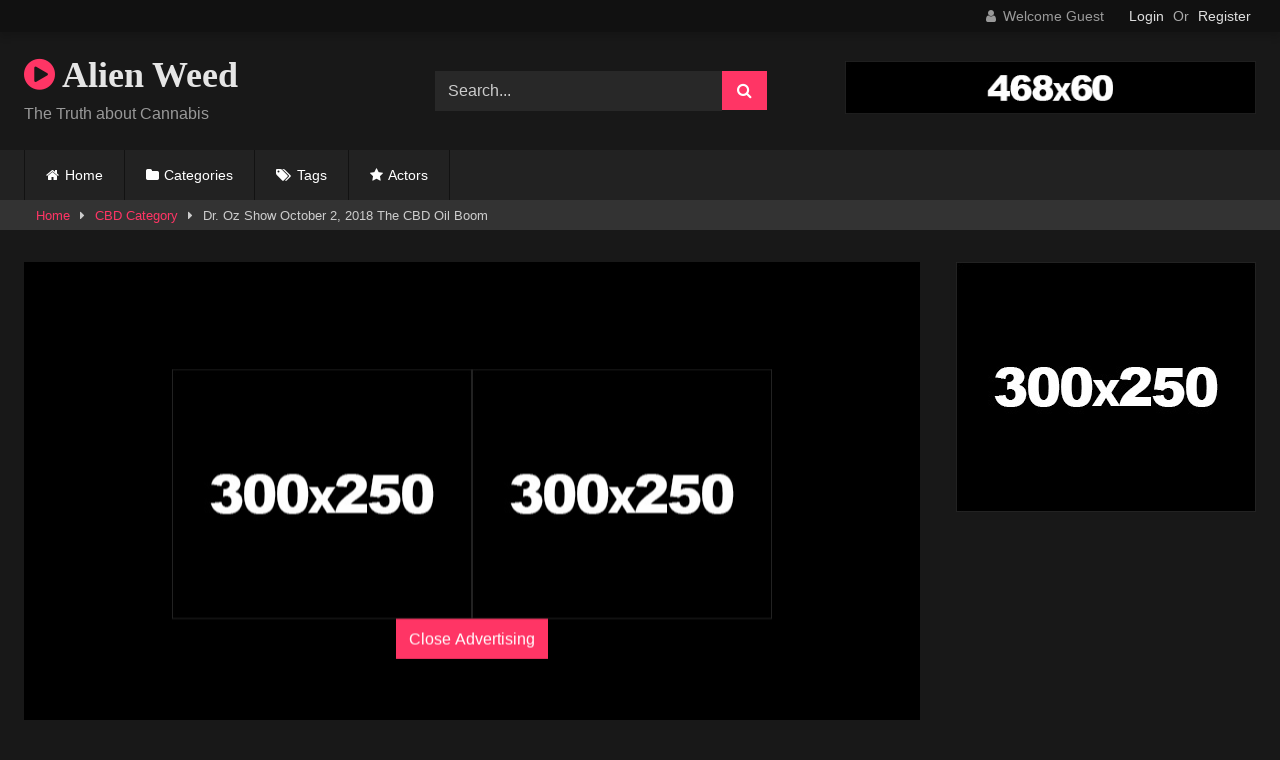

--- FILE ---
content_type: text/html; charset=UTF-8
request_url: https://alienweed.com/2019/03/13/dr-oz-show-october-2-2018-the-cbd-oil-boom/
body_size: 13658
content:
<!DOCTYPE html>


<html lang="en-US">
<head>
<meta charset="UTF-8">
<meta content='width=device-width, initial-scale=1.0, maximum-scale=1.0, user-scalable=0' name='viewport' />
<link rel="profile" href="http://gmpg.org/xfn/11">
<link rel="icon" href="
">

<!-- Meta social networks -->

<!-- Meta Facebook -->
<meta property="fb:app_id" content="966242223397117" />
<meta property="og:url" content="https://alienweed.com/2019/03/13/dr-oz-show-october-2-2018-the-cbd-oil-boom/" />
<meta property="og:type" content="article" />
<meta property="og:title" content="Dr. Oz Show October 2, 2018   The CBD Oil Boom" />
<meta property="og:description" content="Hope you enjoy this excerpt from the Dr. Oz show! To get more information on a product featured on the show, Prime My Body, visit us at your website: &#8230;" />
<meta property="og:image" content="https://alienweed.com/wp-content/uploads/2019/03/dr-oz-show-october-2-2018-the-cbd-oil-boom.jpg" />
<meta property="og:image:width" content="200" />
<meta property="og:image:height" content="200" />

<!-- Meta Twitter -->
<meta name="twitter:card" content="summary">
<!--<meta name="twitter:site" content="@site_username">-->
<meta name="twitter:title" content="Dr. Oz Show October 2, 2018   The CBD Oil Boom">
<meta name="twitter:description" content="Hope you enjoy this excerpt from the Dr. Oz show! To get more information on a product featured on the show, Prime My Body, visit us at your website: &#8230;">
<!--<meta name="twitter:creator" content="@creator_username">-->
<meta name="twitter:image" content="https://alienweed.com/wp-content/uploads/2019/03/dr-oz-show-october-2-2018-the-cbd-oil-boom.jpg">
<!--<meta name="twitter:domain" content="YourDomain.com">-->

<!-- Temp Style -->
<style>
	.post-thumbnail {
		padding-bottom: 56.25%;
	}
	.post-thumbnail .wpst-trailer,
	.post-thumbnail img {
		object-fit: fill;
	}

	.video-debounce-bar {
		background: #FF3565!important;
	}

			@import url(https://fonts.googleapis.com/css?family=Open+Sans);
			
			#site-navigation {
			background: #222222;
		}
	
	.site-title a {
		font-family: Open Sans;
		font-size: 36px;
	}
	.site-branding .logo img {
		max-width: 300px;
		max-height: 120px;
		margin-top: 0px;
		margin-left: 0px;
	}
	a,
	.site-title a i,
	.thumb-block:hover .rating-bar i,
	.categories-list .thumb-block:hover .entry-header .cat-title:before,
	.required,
	.like #more:hover i,
	.dislike #less:hover i,
	.top-bar i:hover,
	.main-navigation .menu-item-has-children > a:after,
	.menu-toggle i,
	.main-navigation.toggled li:hover > a,
	.main-navigation.toggled li.focus > a,
	.main-navigation.toggled li.current_page_item > a,
	.main-navigation.toggled li.current-menu-item > a,
	#filters .filters-select:after,
	.morelink i,
	.top-bar .membership a i,
	.thumb-block:hover .photos-count i {
		color: #FF3565;
	}
	button,
	.button,
	input[type="button"],
	input[type="reset"],
	input[type="submit"],
	.label,
	.pagination ul li a.current,
	.pagination ul li a:hover,
	body #filters .label.secondary.active,
	.label.secondary:hover,
	.main-navigation li:hover > a,
	.main-navigation li.focus > a,
	.main-navigation li.current_page_item > a,
	.main-navigation li.current-menu-item > a,
	.widget_categories ul li a:hover,
	.comment-reply-link,
	a.tag-cloud-link:hover,
	.template-actors li a:hover {
		border-color: #FF3565!important;
		background-color: #FF3565!important;
	}
	.rating-bar-meter,
	.vjs-play-progress,
	#filters .filters-options span:hover,
	.bx-wrapper .bx-controls-direction a,
	.top-bar .social-share a:hover,
	.thumb-block:hover span.hd-video,
	.featured-carousel .slide a:hover span.hd-video,
	.appContainer .ctaButton {
		background-color: #FF3565!important;
	}
	#video-tabs button.tab-link.active,
	.title-block,
	.widget-title,
	.page-title,
	.page .entry-title,
	.comments-title,
	.comment-reply-title,
	.morelink:hover {
		border-color: #FF3565!important;
	}

	/* Small desktops ----------- */
	@media only screen  and (min-width : 64.001em) and (max-width : 84em) {
		#main .thumb-block {
			width: 20%!important;
		}
	}

	/* Desktops and laptops ----------- */
	@media only screen  and (min-width : 84.001em) {
		#main .thumb-block {
			width: 20%!important;
		}
	}

</style>

<!-- Google Analytics -->

<!-- Meta Verification -->

<title>Dr. Oz Show October 2, 2018   The CBD Oil Boom &#8211; Alien Weed</title>
<meta name='robots' content='max-image-preview:large' />
<link rel='dns-prefetch' href='//vjs.zencdn.net' />
<link rel='dns-prefetch' href='//unpkg.com' />
<link rel="alternate" type="application/rss+xml" title="Alien Weed &raquo; Feed" href="https://alienweed.com/feed/" />
<link rel="alternate" type="application/rss+xml" title="Alien Weed &raquo; Comments Feed" href="https://alienweed.com/comments/feed/" />
<link rel="alternate" type="application/rss+xml" title="Alien Weed &raquo; Dr. Oz Show October 2, 2018   The CBD Oil Boom Comments Feed" href="https://alienweed.com/2019/03/13/dr-oz-show-october-2-2018-the-cbd-oil-boom/feed/" />
<script type="text/javascript">
/* <![CDATA[ */
window._wpemojiSettings = {"baseUrl":"https:\/\/s.w.org\/images\/core\/emoji\/14.0.0\/72x72\/","ext":".png","svgUrl":"https:\/\/s.w.org\/images\/core\/emoji\/14.0.0\/svg\/","svgExt":".svg","source":{"concatemoji":"https:\/\/alienweed.com\/wp-includes\/js\/wp-emoji-release.min.js?ver=6.4.7"}};
/*! This file is auto-generated */
!function(i,n){var o,s,e;function c(e){try{var t={supportTests:e,timestamp:(new Date).valueOf()};sessionStorage.setItem(o,JSON.stringify(t))}catch(e){}}function p(e,t,n){e.clearRect(0,0,e.canvas.width,e.canvas.height),e.fillText(t,0,0);var t=new Uint32Array(e.getImageData(0,0,e.canvas.width,e.canvas.height).data),r=(e.clearRect(0,0,e.canvas.width,e.canvas.height),e.fillText(n,0,0),new Uint32Array(e.getImageData(0,0,e.canvas.width,e.canvas.height).data));return t.every(function(e,t){return e===r[t]})}function u(e,t,n){switch(t){case"flag":return n(e,"\ud83c\udff3\ufe0f\u200d\u26a7\ufe0f","\ud83c\udff3\ufe0f\u200b\u26a7\ufe0f")?!1:!n(e,"\ud83c\uddfa\ud83c\uddf3","\ud83c\uddfa\u200b\ud83c\uddf3")&&!n(e,"\ud83c\udff4\udb40\udc67\udb40\udc62\udb40\udc65\udb40\udc6e\udb40\udc67\udb40\udc7f","\ud83c\udff4\u200b\udb40\udc67\u200b\udb40\udc62\u200b\udb40\udc65\u200b\udb40\udc6e\u200b\udb40\udc67\u200b\udb40\udc7f");case"emoji":return!n(e,"\ud83e\udef1\ud83c\udffb\u200d\ud83e\udef2\ud83c\udfff","\ud83e\udef1\ud83c\udffb\u200b\ud83e\udef2\ud83c\udfff")}return!1}function f(e,t,n){var r="undefined"!=typeof WorkerGlobalScope&&self instanceof WorkerGlobalScope?new OffscreenCanvas(300,150):i.createElement("canvas"),a=r.getContext("2d",{willReadFrequently:!0}),o=(a.textBaseline="top",a.font="600 32px Arial",{});return e.forEach(function(e){o[e]=t(a,e,n)}),o}function t(e){var t=i.createElement("script");t.src=e,t.defer=!0,i.head.appendChild(t)}"undefined"!=typeof Promise&&(o="wpEmojiSettingsSupports",s=["flag","emoji"],n.supports={everything:!0,everythingExceptFlag:!0},e=new Promise(function(e){i.addEventListener("DOMContentLoaded",e,{once:!0})}),new Promise(function(t){var n=function(){try{var e=JSON.parse(sessionStorage.getItem(o));if("object"==typeof e&&"number"==typeof e.timestamp&&(new Date).valueOf()<e.timestamp+604800&&"object"==typeof e.supportTests)return e.supportTests}catch(e){}return null}();if(!n){if("undefined"!=typeof Worker&&"undefined"!=typeof OffscreenCanvas&&"undefined"!=typeof URL&&URL.createObjectURL&&"undefined"!=typeof Blob)try{var e="postMessage("+f.toString()+"("+[JSON.stringify(s),u.toString(),p.toString()].join(",")+"));",r=new Blob([e],{type:"text/javascript"}),a=new Worker(URL.createObjectURL(r),{name:"wpTestEmojiSupports"});return void(a.onmessage=function(e){c(n=e.data),a.terminate(),t(n)})}catch(e){}c(n=f(s,u,p))}t(n)}).then(function(e){for(var t in e)n.supports[t]=e[t],n.supports.everything=n.supports.everything&&n.supports[t],"flag"!==t&&(n.supports.everythingExceptFlag=n.supports.everythingExceptFlag&&n.supports[t]);n.supports.everythingExceptFlag=n.supports.everythingExceptFlag&&!n.supports.flag,n.DOMReady=!1,n.readyCallback=function(){n.DOMReady=!0}}).then(function(){return e}).then(function(){var e;n.supports.everything||(n.readyCallback(),(e=n.source||{}).concatemoji?t(e.concatemoji):e.wpemoji&&e.twemoji&&(t(e.twemoji),t(e.wpemoji)))}))}((window,document),window._wpemojiSettings);
/* ]]> */
</script>
<style id='wp-emoji-styles-inline-css' type='text/css'>

	img.wp-smiley, img.emoji {
		display: inline !important;
		border: none !important;
		box-shadow: none !important;
		height: 1em !important;
		width: 1em !important;
		margin: 0 0.07em !important;
		vertical-align: -0.1em !important;
		background: none !important;
		padding: 0 !important;
	}
</style>
<link rel='stylesheet' id='wp-block-library-css' href='https://alienweed.com/wp-includes/css/dist/block-library/style.min.css?ver=6.4.7' type='text/css' media='all' />
<style id='classic-theme-styles-inline-css' type='text/css'>
/*! This file is auto-generated */
.wp-block-button__link{color:#fff;background-color:#32373c;border-radius:9999px;box-shadow:none;text-decoration:none;padding:calc(.667em + 2px) calc(1.333em + 2px);font-size:1.125em}.wp-block-file__button{background:#32373c;color:#fff;text-decoration:none}
</style>
<style id='global-styles-inline-css' type='text/css'>
body{--wp--preset--color--black: #000000;--wp--preset--color--cyan-bluish-gray: #abb8c3;--wp--preset--color--white: #ffffff;--wp--preset--color--pale-pink: #f78da7;--wp--preset--color--vivid-red: #cf2e2e;--wp--preset--color--luminous-vivid-orange: #ff6900;--wp--preset--color--luminous-vivid-amber: #fcb900;--wp--preset--color--light-green-cyan: #7bdcb5;--wp--preset--color--vivid-green-cyan: #00d084;--wp--preset--color--pale-cyan-blue: #8ed1fc;--wp--preset--color--vivid-cyan-blue: #0693e3;--wp--preset--color--vivid-purple: #9b51e0;--wp--preset--gradient--vivid-cyan-blue-to-vivid-purple: linear-gradient(135deg,rgba(6,147,227,1) 0%,rgb(155,81,224) 100%);--wp--preset--gradient--light-green-cyan-to-vivid-green-cyan: linear-gradient(135deg,rgb(122,220,180) 0%,rgb(0,208,130) 100%);--wp--preset--gradient--luminous-vivid-amber-to-luminous-vivid-orange: linear-gradient(135deg,rgba(252,185,0,1) 0%,rgba(255,105,0,1) 100%);--wp--preset--gradient--luminous-vivid-orange-to-vivid-red: linear-gradient(135deg,rgba(255,105,0,1) 0%,rgb(207,46,46) 100%);--wp--preset--gradient--very-light-gray-to-cyan-bluish-gray: linear-gradient(135deg,rgb(238,238,238) 0%,rgb(169,184,195) 100%);--wp--preset--gradient--cool-to-warm-spectrum: linear-gradient(135deg,rgb(74,234,220) 0%,rgb(151,120,209) 20%,rgb(207,42,186) 40%,rgb(238,44,130) 60%,rgb(251,105,98) 80%,rgb(254,248,76) 100%);--wp--preset--gradient--blush-light-purple: linear-gradient(135deg,rgb(255,206,236) 0%,rgb(152,150,240) 100%);--wp--preset--gradient--blush-bordeaux: linear-gradient(135deg,rgb(254,205,165) 0%,rgb(254,45,45) 50%,rgb(107,0,62) 100%);--wp--preset--gradient--luminous-dusk: linear-gradient(135deg,rgb(255,203,112) 0%,rgb(199,81,192) 50%,rgb(65,88,208) 100%);--wp--preset--gradient--pale-ocean: linear-gradient(135deg,rgb(255,245,203) 0%,rgb(182,227,212) 50%,rgb(51,167,181) 100%);--wp--preset--gradient--electric-grass: linear-gradient(135deg,rgb(202,248,128) 0%,rgb(113,206,126) 100%);--wp--preset--gradient--midnight: linear-gradient(135deg,rgb(2,3,129) 0%,rgb(40,116,252) 100%);--wp--preset--font-size--small: 13px;--wp--preset--font-size--medium: 20px;--wp--preset--font-size--large: 36px;--wp--preset--font-size--x-large: 42px;--wp--preset--spacing--20: 0.44rem;--wp--preset--spacing--30: 0.67rem;--wp--preset--spacing--40: 1rem;--wp--preset--spacing--50: 1.5rem;--wp--preset--spacing--60: 2.25rem;--wp--preset--spacing--70: 3.38rem;--wp--preset--spacing--80: 5.06rem;--wp--preset--shadow--natural: 6px 6px 9px rgba(0, 0, 0, 0.2);--wp--preset--shadow--deep: 12px 12px 50px rgba(0, 0, 0, 0.4);--wp--preset--shadow--sharp: 6px 6px 0px rgba(0, 0, 0, 0.2);--wp--preset--shadow--outlined: 6px 6px 0px -3px rgba(255, 255, 255, 1), 6px 6px rgba(0, 0, 0, 1);--wp--preset--shadow--crisp: 6px 6px 0px rgba(0, 0, 0, 1);}:where(.is-layout-flex){gap: 0.5em;}:where(.is-layout-grid){gap: 0.5em;}body .is-layout-flow > .alignleft{float: left;margin-inline-start: 0;margin-inline-end: 2em;}body .is-layout-flow > .alignright{float: right;margin-inline-start: 2em;margin-inline-end: 0;}body .is-layout-flow > .aligncenter{margin-left: auto !important;margin-right: auto !important;}body .is-layout-constrained > .alignleft{float: left;margin-inline-start: 0;margin-inline-end: 2em;}body .is-layout-constrained > .alignright{float: right;margin-inline-start: 2em;margin-inline-end: 0;}body .is-layout-constrained > .aligncenter{margin-left: auto !important;margin-right: auto !important;}body .is-layout-constrained > :where(:not(.alignleft):not(.alignright):not(.alignfull)){max-width: var(--wp--style--global--content-size);margin-left: auto !important;margin-right: auto !important;}body .is-layout-constrained > .alignwide{max-width: var(--wp--style--global--wide-size);}body .is-layout-flex{display: flex;}body .is-layout-flex{flex-wrap: wrap;align-items: center;}body .is-layout-flex > *{margin: 0;}body .is-layout-grid{display: grid;}body .is-layout-grid > *{margin: 0;}:where(.wp-block-columns.is-layout-flex){gap: 2em;}:where(.wp-block-columns.is-layout-grid){gap: 2em;}:where(.wp-block-post-template.is-layout-flex){gap: 1.25em;}:where(.wp-block-post-template.is-layout-grid){gap: 1.25em;}.has-black-color{color: var(--wp--preset--color--black) !important;}.has-cyan-bluish-gray-color{color: var(--wp--preset--color--cyan-bluish-gray) !important;}.has-white-color{color: var(--wp--preset--color--white) !important;}.has-pale-pink-color{color: var(--wp--preset--color--pale-pink) !important;}.has-vivid-red-color{color: var(--wp--preset--color--vivid-red) !important;}.has-luminous-vivid-orange-color{color: var(--wp--preset--color--luminous-vivid-orange) !important;}.has-luminous-vivid-amber-color{color: var(--wp--preset--color--luminous-vivid-amber) !important;}.has-light-green-cyan-color{color: var(--wp--preset--color--light-green-cyan) !important;}.has-vivid-green-cyan-color{color: var(--wp--preset--color--vivid-green-cyan) !important;}.has-pale-cyan-blue-color{color: var(--wp--preset--color--pale-cyan-blue) !important;}.has-vivid-cyan-blue-color{color: var(--wp--preset--color--vivid-cyan-blue) !important;}.has-vivid-purple-color{color: var(--wp--preset--color--vivid-purple) !important;}.has-black-background-color{background-color: var(--wp--preset--color--black) !important;}.has-cyan-bluish-gray-background-color{background-color: var(--wp--preset--color--cyan-bluish-gray) !important;}.has-white-background-color{background-color: var(--wp--preset--color--white) !important;}.has-pale-pink-background-color{background-color: var(--wp--preset--color--pale-pink) !important;}.has-vivid-red-background-color{background-color: var(--wp--preset--color--vivid-red) !important;}.has-luminous-vivid-orange-background-color{background-color: var(--wp--preset--color--luminous-vivid-orange) !important;}.has-luminous-vivid-amber-background-color{background-color: var(--wp--preset--color--luminous-vivid-amber) !important;}.has-light-green-cyan-background-color{background-color: var(--wp--preset--color--light-green-cyan) !important;}.has-vivid-green-cyan-background-color{background-color: var(--wp--preset--color--vivid-green-cyan) !important;}.has-pale-cyan-blue-background-color{background-color: var(--wp--preset--color--pale-cyan-blue) !important;}.has-vivid-cyan-blue-background-color{background-color: var(--wp--preset--color--vivid-cyan-blue) !important;}.has-vivid-purple-background-color{background-color: var(--wp--preset--color--vivid-purple) !important;}.has-black-border-color{border-color: var(--wp--preset--color--black) !important;}.has-cyan-bluish-gray-border-color{border-color: var(--wp--preset--color--cyan-bluish-gray) !important;}.has-white-border-color{border-color: var(--wp--preset--color--white) !important;}.has-pale-pink-border-color{border-color: var(--wp--preset--color--pale-pink) !important;}.has-vivid-red-border-color{border-color: var(--wp--preset--color--vivid-red) !important;}.has-luminous-vivid-orange-border-color{border-color: var(--wp--preset--color--luminous-vivid-orange) !important;}.has-luminous-vivid-amber-border-color{border-color: var(--wp--preset--color--luminous-vivid-amber) !important;}.has-light-green-cyan-border-color{border-color: var(--wp--preset--color--light-green-cyan) !important;}.has-vivid-green-cyan-border-color{border-color: var(--wp--preset--color--vivid-green-cyan) !important;}.has-pale-cyan-blue-border-color{border-color: var(--wp--preset--color--pale-cyan-blue) !important;}.has-vivid-cyan-blue-border-color{border-color: var(--wp--preset--color--vivid-cyan-blue) !important;}.has-vivid-purple-border-color{border-color: var(--wp--preset--color--vivid-purple) !important;}.has-vivid-cyan-blue-to-vivid-purple-gradient-background{background: var(--wp--preset--gradient--vivid-cyan-blue-to-vivid-purple) !important;}.has-light-green-cyan-to-vivid-green-cyan-gradient-background{background: var(--wp--preset--gradient--light-green-cyan-to-vivid-green-cyan) !important;}.has-luminous-vivid-amber-to-luminous-vivid-orange-gradient-background{background: var(--wp--preset--gradient--luminous-vivid-amber-to-luminous-vivid-orange) !important;}.has-luminous-vivid-orange-to-vivid-red-gradient-background{background: var(--wp--preset--gradient--luminous-vivid-orange-to-vivid-red) !important;}.has-very-light-gray-to-cyan-bluish-gray-gradient-background{background: var(--wp--preset--gradient--very-light-gray-to-cyan-bluish-gray) !important;}.has-cool-to-warm-spectrum-gradient-background{background: var(--wp--preset--gradient--cool-to-warm-spectrum) !important;}.has-blush-light-purple-gradient-background{background: var(--wp--preset--gradient--blush-light-purple) !important;}.has-blush-bordeaux-gradient-background{background: var(--wp--preset--gradient--blush-bordeaux) !important;}.has-luminous-dusk-gradient-background{background: var(--wp--preset--gradient--luminous-dusk) !important;}.has-pale-ocean-gradient-background{background: var(--wp--preset--gradient--pale-ocean) !important;}.has-electric-grass-gradient-background{background: var(--wp--preset--gradient--electric-grass) !important;}.has-midnight-gradient-background{background: var(--wp--preset--gradient--midnight) !important;}.has-small-font-size{font-size: var(--wp--preset--font-size--small) !important;}.has-medium-font-size{font-size: var(--wp--preset--font-size--medium) !important;}.has-large-font-size{font-size: var(--wp--preset--font-size--large) !important;}.has-x-large-font-size{font-size: var(--wp--preset--font-size--x-large) !important;}
.wp-block-navigation a:where(:not(.wp-element-button)){color: inherit;}
:where(.wp-block-post-template.is-layout-flex){gap: 1.25em;}:where(.wp-block-post-template.is-layout-grid){gap: 1.25em;}
:where(.wp-block-columns.is-layout-flex){gap: 2em;}:where(.wp-block-columns.is-layout-grid){gap: 2em;}
.wp-block-pullquote{font-size: 1.5em;line-height: 1.6;}
</style>
<link rel='stylesheet' id='wpst-font-awesome-css' href='https://alienweed.com/wp-content/themes/retrotube/assets/stylesheets/font-awesome/css/font-awesome.min.css?ver=4.7.0' type='text/css' media='all' />
<link rel='stylesheet' id='wpst-videojs-style-css' href='//vjs.zencdn.net/7.8.4/video-js.css?ver=7.8.4' type='text/css' media='all' />
<link rel='stylesheet' id='wpst-style-css' href='https://alienweed.com/wp-content/themes/retrotube/style.css?ver=1.7.2.1701829027' type='text/css' media='all' />
<script type="text/javascript" src="https://alienweed.com/wp-includes/js/jquery/jquery.min.js?ver=3.7.1" id="jquery-core-js"></script>
<script type="text/javascript" src="https://alienweed.com/wp-includes/js/jquery/jquery-migrate.min.js?ver=3.4.1" id="jquery-migrate-js"></script>
<link rel="https://api.w.org/" href="https://alienweed.com/wp-json/" /><link rel="alternate" type="application/json" href="https://alienweed.com/wp-json/wp/v2/posts/46" /><link rel="EditURI" type="application/rsd+xml" title="RSD" href="https://alienweed.com/xmlrpc.php?rsd" />
<meta name="generator" content="WordPress 6.4.7" />
<link rel="canonical" href="https://alienweed.com/2019/03/13/dr-oz-show-october-2-2018-the-cbd-oil-boom/" />
<link rel='shortlink' href='https://alienweed.com/?p=46' />
<link rel="alternate" type="application/json+oembed" href="https://alienweed.com/wp-json/oembed/1.0/embed?url=https%3A%2F%2Falienweed.com%2F2019%2F03%2F13%2Fdr-oz-show-october-2-2018-the-cbd-oil-boom%2F" />
<link rel="alternate" type="text/xml+oembed" href="https://alienweed.com/wp-json/oembed/1.0/embed?url=https%3A%2F%2Falienweed.com%2F2019%2F03%2F13%2Fdr-oz-show-october-2-2018-the-cbd-oil-boom%2F&#038;format=xml" />
</head>

<body
class="post-template-default single single-post postid-46 single-format-video wp-embed-responsive">
<div id="page">
	<a class="skip-link screen-reader-text" href="#content">Skip to content</a>

	<header id="masthead" class="site-header" role="banner">

			<div class="top-bar ">
		<div class="top-bar-content row">
			<div class="social-share">
							</div>

							<div class="membership">
											<span class="welcome"><i class="fa fa-user"></i> <span>Welcome Guest</span></span>
						<span class="login"><a href="#wpst-login">Login</a></span>
						<span class="or">Or</span>
						<span class="login"><a href="#wpst-register">Register</a></span>
									</div>
					</div>
	</div>

	
		<div class="site-branding row">
			<div class="logo">
															<p class="site-title"><a href="https://alienweed.com/" rel="home">
																  							<i class="fa fa-play-circle"></i> 	Alien Weed</a></p>
										
									<p class="site-description">
											The Truth about Cannabis</p>
							</div>
							<div class="header-search small-search">
    <form method="get" id="searchform" action="https://alienweed.com/">        
                    <input class="input-group-field" value="Search..." name="s" id="s" onfocus="if (this.value == 'Search...') {this.value = '';}" onblur="if (this.value == '') {this.value = 'Search...';}" type="text" />
                
        <input class="button fa-input" type="submit" id="searchsubmit" value="&#xf002;" />        
    </form>
</div>										<div class="happy-header">
					<a href="#"><img src="http://alienweed.com/wp-content/themes/retrotube/assets/img/banners/full-banner.jpg"></a>				</div>
					</div><!-- .site-branding -->

		<nav id="site-navigation" class="main-navigation
					membership-enabled" role="navigation">
			<div id="head-mobile"></div>
			<div class="button-nav"></div>
			<ul id="menu-main-menu" class="row"><li id="menu-item-35" class="home-icon menu-item menu-item-type-custom menu-item-object-custom menu-item-home menu-item-35"><a href="http://alienweed.com">Home</a></li>
<li id="menu-item-36" class="cat-icon menu-item menu-item-type-post_type menu-item-object-page menu-item-36"><a href="https://alienweed.com/categories/">Categories</a></li>
<li id="menu-item-37" class="tag-icon menu-item menu-item-type-post_type menu-item-object-page menu-item-37"><a href="https://alienweed.com/tags/">Tags</a></li>
<li id="menu-item-38" class="star-icon menu-item menu-item-type-post_type menu-item-object-page menu-item-38"><a href="https://alienweed.com/actors/">Actors</a></li>
</ul>		</nav><!-- #site-navigation -->

		<div class="clear"></div>

					<div class="happy-header-mobile">
				<a href="#"><img src="http://alienweed.com/wp-content/themes/retrotube/assets/img/banners/header-mobile.jpg"></a>			</div>
			</header><!-- #masthead -->

	<div class="breadcrumbs-area"><div class="row"><div id="breadcrumbs"><a href="https://alienweed.com">Home</a><span class="separator"><i class="fa fa-caret-right"></i></span><a href="https://alienweed.com/category/cbd_category/">CBD Category</a><span class="separator"><i class="fa fa-caret-right"></i></span><span class="current">Dr. Oz Show October 2, 2018   The CBD Oil Boom</span></div></div></div>
	
	<div id="content" class="site-content row">
	<div id="primary" class="content-area with-sidebar-right">
		<main id="main" class="site-main with-sidebar-right" role="main">

		
<article id="post-46" class="post-46 post type-post status-publish format-video has-post-thumbnail hentry category-cbd_category post_format-video" itemprop="video" itemscope itemtype="http://schema.org/VideoObject">
	<header class="entry-header">

		<div class="video-player"><meta itemprop="author" content="Gazzu" /><meta itemprop="name" content="Dr. Oz Show October 2, 2018   The CBD Oil Boom" /><meta itemprop="description" content="Dr. Oz Show October 2, 2018   The CBD Oil Boom" /><meta itemprop="description" content="Hope you enjoy this excerpt from the Dr. Oz show! To get more information on a product featured on the show, Prime My Body, visit us at your website: ..." /><meta itemprop="duration" content="P0DT0H14M9S" /><meta itemprop="thumbnailUrl" content="https://alienweed.com/wp-content/uploads/2019/03/dr-oz-show-october-2-2018-the-cbd-oil-boom-480x360.jpg" /><meta itemprop="contentURL" content="https://www.youtube.com/watch?v=Q19J1AFQ5FM" /><meta itemprop="embedURL" content="https://www.youtube.com/embed/Q19J1AFQ5FM" /><meta itemprop="uploadDate" content="2019-03-13T22:58:57-04:00" /><div class="responsive-player"><iframe src="https://alienweed.com/wp-content/plugins/clean-tube-player/public/player-x.php?q=[base64]" frameborder="0" scrolling="no" allowfullscreen></iframe>
					<div class="happy-inside-player">
						<div class="zone-1"><a href="#"><img src="http://alienweed.com/wp-content/themes/retrotube/assets/img/banners/square.jpg"></a></div>
						<div class="zone-2"><a href="#"><img src="http://alienweed.com/wp-content/themes/retrotube/assets/img/banners/square.jpg"></a></div>
						<button class="close close-text">Close Advertising</button>
					</div>
				</div></div>
					<div class="happy-under-player">
				<a href="#"><img src="http://alienweed.com/wp-content/themes/retrotube/assets/img/banners/leaderboard.jpg"></a>			</div>
		
					<div class="happy-under-player-mobile">
				<a href="#"><img src="http://alienweed.com/wp-content/themes/retrotube/assets/img/banners/square.jpg"></a>			</div>
		
		
		<div class="title-block box-shadow">
			<h1 class="entry-title" itemprop="name">Dr. Oz Show October 2, 2018   The CBD Oil Boom</h1>							<div id="rating">
					<span id="video-rate"><span class="post-like"><a href="#" data-post_id="46" data-post_like="like"><span class="like" title="I like this"><span id="more"><i class="fa fa-thumbs-up"></i> <span class="grey-link">Like</span></span></a>
		<a href="#" data-post_id="46" data-post_like="dislike">
			<span title="I dislike this" class="qtip dislike"><span id="less"><i class="fa fa-thumbs-down fa-flip-horizontal"></i></span></span>
		</a></span></span>
									</div>
						<div id="video-tabs" class="tabs">
				<button class="tab-link active about" data-tab-id="video-about"><i class="fa fa-info-circle"></i> About</button>
									<button class="tab-link share" data-tab-id="video-share"><i class="fa fa-share"></i> Share</button>
							</div>
		</div>

		<div class="clear"></div>

	</header><!-- .entry-header -->

	<div class="entry-content">
					<div id="rating-col">
									<div id="video-views"><span>0</span> views</div>									<div class="rating-bar">
						<div class="rating-bar-meter"></div>
					</div>
					<div class="rating-result">
							<div class="percentage">0%</div>
						<div class="likes">
							<i class="fa fa-thumbs-up"></i> <span class="likes_count">0</span>
							<i class="fa fa-thumbs-down fa-flip-horizontal"></i> <span class="dislikes_count">0</span>
						</div>
					</div>
							</div>
				<div class="tab-content">
						<div id="video-about" class="width70">
					<div class="video-description">
													<div class="desc 
															more">
								<p>Hope you enjoy this excerpt from the Dr. Oz show! To get more information on a product featured on the show, Prime My Body, visit us at your website: &#8230;</p>
							</div>
											</div>
									<div id="video-author">
						<i class="fa fa-user"></i> From: <a href="https://alienweed.com/author/bluesky77/" title="Posts by Gazzu" rel="author">Gazzu</a>					</div>
													<div id="video-date">
						<i class="fa fa-calendar"></i> Date: March 13, 2019					</div>
																					<div class="tags">
						<div class="tags-list"><a href="https://alienweed.com/category/cbd_category/" class="label" title="CBD Category"><i class="fa fa-folder-open"></i>CBD Category</a> </div>					</div>
							</div>
							<div id="video-share">
	<!-- Facebook -->
			<div id="fb-root"></div>
		<script>(function(d, s, id) {
		var js, fjs = d.getElementsByTagName(s)[0];
		if (d.getElementById(id)) return;
		js = d.createElement(s); js.id = id;
		js.src = 'https://connect.facebook.net/fr_FR/sdk.js#xfbml=1&version=v2.12';
		fjs.parentNode.insertBefore(js, fjs);
		}(document, 'script', 'facebook-jssdk'));</script>
		<a target="_blank" href="https://www.facebook.com/sharer/sharer.php?u=https://alienweed.com/2019/03/13/dr-oz-show-october-2-2018-the-cbd-oil-boom/&amp;src=sdkpreparse"><i id="facebook" class="fa fa-facebook"></i></a>
	
	<!-- Twitter -->
			<a target="_blank" href="https://twitter.com/share?url=https://alienweed.com/2019/03/13/dr-oz-show-october-2-2018-the-cbd-oil-boom/&text=Hope you enjoy this excerpt from the Dr. Oz show! To get more information on a product featured on the show, Prime My Body, visit us at your website: ..."><i id="twitter" class="fa fa-twitter"></i></a>
	
	<!-- Google Plus -->
			<a target="_blank" href="https://plus.google.com/share?url=https://alienweed.com/2019/03/13/dr-oz-show-october-2-2018-the-cbd-oil-boom/"><i id="googleplus" class="fa fa-google-plus"></i></a>
	
	<!-- Linkedin -->
			<a target="_blank" href="https://www.linkedin.com/shareArticle?mini=true&amp;url=https://alienweed.com/2019/03/13/dr-oz-show-october-2-2018-the-cbd-oil-boom/&amp;title=Dr. Oz Show October 2, 2018   The CBD Oil Boom&amp;summary=Hope you enjoy this excerpt from the Dr. Oz show! To get more information on a product featured on the show, Prime My Body, visit us at your website: ...&amp;source=https://alienweed.com"><i id="linkedin" class="fa fa-linkedin"></i></a>
	
	<!-- Tumblr -->
			<a target="_blank" href="http://tumblr.com/widgets/share/tool?canonicalUrl=https://alienweed.com/2019/03/13/dr-oz-show-october-2-2018-the-cbd-oil-boom/"><i id="tumblr" class="fa fa-tumblr-square"></i></a>
	
	<!-- Reddit -->
			<a target="_blank" href="http://www.reddit.com/submit?title=Dr. Oz Show October 2, 2018   The CBD Oil Boom&url=https://alienweed.com/2019/03/13/dr-oz-show-october-2-2018-the-cbd-oil-boom/"><i id="reddit" class="fa fa-reddit-square"></i></a>
	
	<!-- Odnoklassniki -->
			<a target="_blank" href="http://www.odnoklassniki.ru/dk?st.cmd=addShare&st._surl=https://alienweed.com/2019/03/13/dr-oz-show-october-2-2018-the-cbd-oil-boom/&title=Dr. Oz Show October 2, 2018   The CBD Oil Boom"><i id="odnoklassniki" class="fa fa-odnoklassniki"></i></a>
	
	<!-- VK -->
			<script type="text/javascript" src="https://vk.com/js/api/share.js?95" charset="windows-1251"></script>
		<a href="http://vk.com/share.php?url=https://alienweed.com/2019/03/13/dr-oz-show-october-2-2018-the-cbd-oil-boom/" target="_blank"><i id="vk" class="fa fa-vk"></i></a>
	
	<!-- Email -->
			<a target="_blank" href="mailto:?subject=&amp;body=https://alienweed.com/2019/03/13/dr-oz-show-october-2-2018-the-cbd-oil-boom/"><i id="email" class="fa fa-envelope"></i></a>
	</div>
					</div>
	</div><!-- .entry-content -->

	<div class="under-video-block">
								<h2 class="widget-title">Related videos</h2>

			<div>
			
<article data-video-uid="1" data-post-id="57" class="loop-video thumb-block post-57 post type-post status-publish format-video has-post-thumbnail hentry category-cbd_category tag-anti-inflammatory tag-billy-demoss tag-cannabidiol tag-cannabis-oil tag-cbd tag-cbd-benefits tag-cbd-for-pain tag-cbd-oil tag-cbd-oil-anxiety tag-cbd-oil-benefits tag-cbd-oil-for-cancer tag-cbd-oil-for-depression tag-cbd-oil-for-heart-health tag-cbd-oil-for-pain tag-cbd-oil-side-effects tag-cdb-oil-for-acne tag-diabetes tag-does-cbd-work tag-dr-josh-axe tag-hemp-oil tag-holistic tag-is-cbd-safe tag-medicine tag-multiple-sclerosis-symptoms tag-natural-health-remedies tag-natural-remedies tag-what-is-cbd-oil post_format-video">
	<a href="https://alienweed.com/2019/03/13/19-amazing-health-benefits-and-uses-of-cbd-oil-for-pain-anxiety-cancer-plus-side-effects/" title="19 Amazing Health Benefits and Uses of CBD Oil For Pain, Anxiety &amp; Cancer Plus Side Effects">
		<div class="post-thumbnail">
			<div class="post-thumbnail-container"><img width="300" height="168.75" data-src="https://alienweed.com/wp-content/uploads/2019/03/19-amazing-health-benefits-and-uses-of-cbd-oil-for-pain-anxiety-cancer-plus-side-effects.jpg" alt="19 Amazing Health Benefits and Uses of CBD Oil For Pain, Anxiety &amp; Cancer Plus Side Effects"></div>						<span class="views"><i class="fa fa-eye"></i> 97</span>			<span class="duration"><i class="fa fa-clock-o"></i>10:57</span>		</div>
		<div class="rating-bar"><div class="rating-bar-meter" style="width:0%"></div><i class="fa fa-thumbs-up" aria-hidden="true"></i><span>0%</span></div>		<header class="entry-header">
			<span>19 Amazing Health Benefits and Uses of CBD Oil For Pain, Anxiety &amp; Cancer Plus Side Effects</span>
		</header>
	</a>
</article>

<article data-video-uid="2" data-post-id="82" class="loop-video thumb-block post-82 post type-post status-publish format-video has-post-thumbnail hentry category-cbd_category tag-all-natural tag-anna-pena tag-anxiety tag-cbd tag-cbd-oil tag-depression tag-funny tag-girl tag-hemp tag-holistic-healing tag-organic tag-vlog tag-weed post_format-video">
	<a href="https://alienweed.com/2019/03/13/i-tried-cbd-for-six-weeks-straight-for-anxiety-and-depression/" title="I tried CBD for six weeks straight (for anxiety and depression)">
		<div class="post-thumbnail">
			<div class="post-thumbnail-container"><img width="300" height="168.75" data-src="https://alienweed.com/wp-content/uploads/2019/03/i-tried-cbd-for-six-weeks-straight-for-anxiety-and-depression.jpg" alt="I tried CBD for six weeks straight (for anxiety and depression)"></div>						<span class="views"><i class="fa fa-eye"></i> 118</span>			<span class="duration"><i class="fa fa-clock-o"></i>25:20</span>		</div>
		<div class="rating-bar"><div class="rating-bar-meter" style="width:0%"></div><i class="fa fa-thumbs-up" aria-hidden="true"></i><span>0%</span></div>		<header class="entry-header">
			<span>I tried CBD for six weeks straight (for anxiety and depression)</span>
		</header>
	</a>
</article>

<article data-video-uid="3" data-post-id="73" class="loop-video thumb-block post-73 post type-post status-publish format-video has-post-thumbnail hentry category-cbd_category tag-cbd-oil tag-cbd-oil-benefits tag-cbd-oil-for-anxiety tag-cbd-oil-for-depression tag-cbd-oil-for-pain tag-cbd-oil-for-weight-loss tag-cbd-oil-remedies tag-home-remedies tag-how-to-take-cbd-oil post_format-video">
	<a href="https://alienweed.com/2019/03/13/this-happens-in-your-body-when-you-start-using-cbd-oil-for-pain-anxiety-inflammation-more/" title="This Happens In Your Body When You Start Using CBD Oil for Pain, Anxiety, Inflammation &amp; more">
		<div class="post-thumbnail">
			<div class="post-thumbnail-container"><img width="300" height="168.75" data-src="https://alienweed.com/wp-content/uploads/2019/03/this-happens-in-your-body-when-you-start-using-cbd-oil-for-pain-anxiety-inflammation-more.jpg" alt="This Happens In Your Body When You Start Using CBD Oil for Pain, Anxiety, Inflammation &amp; more"></div>						<span class="views"><i class="fa fa-eye"></i> 46</span>			<span class="duration"><i class="fa fa-clock-o"></i>04:02</span>		</div>
		<div class="rating-bar"><div class="rating-bar-meter" style="width:0%"></div><i class="fa fa-thumbs-up" aria-hidden="true"></i><span>0%</span></div>		<header class="entry-header">
			<span>This Happens In Your Body When You Start Using CBD Oil for Pain, Anxiety, Inflammation &amp; more</span>
		</header>
	</a>
</article>

<article data-video-uid="4" data-post-id="44" class="loop-video thumb-block post-44 post type-post status-publish format-video has-post-thumbnail hentry category-cbd_category tag-260 tag-anxiety tag-benefits tag-books tag-cannabidiol tag-cbd tag-cbd-oil tag-depression tag-do-i-smoke-weed tag-drugs tag-effective tag-first-time tag-florida tag-follow-me-around tag-full-time-youtuber tag-healthy tag-hemp tag-high tag-how-to-use tag-inspiration tag-law-of-attraction tag-marijuana tag-motivation tag-my-views-on tag-no-thc tag-reading tag-renee-amberg tag-running tag-safe tag-smoking tag-spiritual tag-spirituality tag-stress tag-summer tag-thc tag-thc-free tag-vlog tag-weed tag-week-in-my-life tag-weekly-vlog tag-what-i-ate tag-what-i-did-this-week tag-work tag-workout tag-youtuber post_format-video">
	<a href="https://alienweed.com/2019/03/13/do-i-smoke-weed-trying-cbd-oil-for-the-first-time-weekly-vlog/" title="DO I SMOKE WEED? &amp; TRYING CBD OIL FOR THE FIRST TIME | Weekly Vlog">
		<div class="post-thumbnail">
			<div class="post-thumbnail-container"><img width="300" height="168.75" data-src="https://alienweed.com/wp-content/uploads/2019/03/do-i-smoke-weed-trying-cbd-oil-for-the-first-time-weekly-vlog.jpg" alt="DO I SMOKE WEED? &amp; TRYING CBD OIL FOR THE FIRST TIME | Weekly Vlog"></div>						<span class="views"><i class="fa fa-eye"></i> 312</span>			<span class="duration"><i class="fa fa-clock-o"></i>19:55</span>		</div>
		<div class="rating-bar"><div class="rating-bar-meter" style="width:0%"></div><i class="fa fa-thumbs-up" aria-hidden="true"></i><span>0%</span></div>		<header class="entry-header">
			<span>DO I SMOKE WEED? &amp; TRYING CBD OIL FOR THE FIRST TIME | Weekly Vlog</span>
		</header>
	</a>
</article>

<article data-video-uid="5" data-post-id="79" class="loop-video thumb-block post-79 post type-post status-publish format-video has-post-thumbnail hentry category-cbd_category tag-alanwatts tag-awareness tag-buddhism tag-cannabidiol tag-cannabinoid tag-cbd tag-charka tag-consciousness tag-eductation tag-enlightenment tag-fresco tag-fresh tag-growth tag-guru tag-happy tag-hinduism tag-how tag-howto tag-howtovideos tag-information tag-joy tag-knowledge tag-koi tag-koifresco tag-learning tag-love tag-luciddreaming tag-meditation tag-mental tag-peace tag-science tag-smile tag-spiritual tag-spirituality tag-style tag-tattoos tag-teacher tag-thoughts tag-vlog tag-vsauce tag-what-is-cbd tag-yoga post_format-video">
	<a href="https://alienweed.com/2019/03/13/cbd-explained-the-benefits-effects-of-cannabidiol/" title="CBD Explained! (The Benefits &amp; Effects of Cannabidiol)">
		<div class="post-thumbnail">
			<div class="post-thumbnail-container"><img width="300" height="168.75" data-src="https://alienweed.com/wp-content/uploads/2019/03/cbd-explained-the-benefits-effects-of-cannabidiol.jpg" alt="CBD Explained! (The Benefits &amp; Effects of Cannabidiol)"></div>						<span class="views"><i class="fa fa-eye"></i> 103</span>			<span class="duration"><i class="fa fa-clock-o"></i>09:01</span>		</div>
		<div class="rating-bar"><div class="rating-bar-meter" style="width:0%"></div><i class="fa fa-thumbs-up" aria-hidden="true"></i><span>0%</span></div>		<header class="entry-header">
			<span>CBD Explained! (The Benefits &amp; Effects of Cannabidiol)</span>
		</header>
	</a>
</article>

<article data-video-uid="6" data-post-id="45" class="loop-video thumb-block post-45 post type-post status-publish format-video has-post-thumbnail hentry category-cbd_category tag-alternative-medicine tag-angie-hepp tag-benefits-of-cbd tag-best-cbd-oil tag-cannabidiol tag-cannabis tag-cbd tag-cbd-benefits tag-cbd-for-arthritis tag-cbd-for-pain tag-cbd-for-seizures tag-cbd-oil tag-cbd-oil-young-living tag-essential-oils tag-hemp tag-is-cbd-oil-safe tag-marijuana tag-mental-health tag-natural-healing tag-natural-health tag-natural-pain-relief tag-organic-cbd tag-thc tag-therapist tag-young-living tag-young-living-essential-oils post_format-video">
	<a href="https://alienweed.com/2019/03/13/cbd-oil-interview-with-a-therapist/" title="CBD OIL &#8211; Interview with a Therapist">
		<div class="post-thumbnail">
			<div class="post-thumbnail-container"><img width="300" height="168.75" data-src="https://alienweed.com/wp-content/uploads/2019/03/cbd-oil-interview-with-a-therapist.jpg" alt="CBD OIL &#8211; Interview with a Therapist"></div>						<span class="views"><i class="fa fa-eye"></i> 252</span>			<span class="duration"><i class="fa fa-clock-o"></i>14:49</span>		</div>
		<div class="rating-bar"><div class="rating-bar-meter" style="width:0%"></div><i class="fa fa-thumbs-up" aria-hidden="true"></i><span>0%</span></div>		<header class="entry-header">
			<span>CBD OIL &#8211; Interview with a Therapist</span>
		</header>
	</a>
</article>

<article data-video-uid="7" data-post-id="74" class="loop-video thumb-block post-74 post type-post status-publish format-video has-post-thumbnail hentry category-cbd_category tag-cannabidiol tag-cannabis tag-eu tag-nahrungserganzungsmittel post_format-video">
	<a href="https://alienweed.com/2019/03/13/das-dubiose-geschaft-mit-nahrungserganzungsmitteln-mit-dem-hanf-inhaltsstoff-cbd/" title="Das dubiose Geschäft mit Nahrungsergänzungsmitteln mit dem Hanf-Inhaltsstoff CBD">
		<div class="post-thumbnail">
			<div class="post-thumbnail-container"><img width="300" height="168.75" data-src="https://alienweed.com/wp-content/uploads/2019/03/das-dubiose-geschaft-mit-nahrungserganzungsmitteln-mit-dem-hanf-inhaltsstoff-cbd.jpg" alt="Das dubiose Geschäft mit Nahrungsergänzungsmitteln mit dem Hanf-Inhaltsstoff CBD"></div>						<span class="views"><i class="fa fa-eye"></i> 129</span>			<span class="duration"><i class="fa fa-clock-o"></i>05:44</span>		</div>
		<div class="rating-bar"><div class="rating-bar-meter" style="width:0%"></div><i class="fa fa-thumbs-up" aria-hidden="true"></i><span>0%</span></div>		<header class="entry-header">
			<span>Das dubiose Geschäft mit Nahrungsergänzungsmitteln mit dem Hanf-Inhaltsstoff CBD</span>
		</header>
	</a>
</article>

<article data-video-uid="8" data-post-id="59" class="loop-video thumb-block post-59 post type-post status-publish format-video has-post-thumbnail hentry category-cbd_category tag-anxiety-and-cbd-oil tag-anxiety-help tag-anxiety-relief tag-autumn-bates tag-autumn-elle-nutrition tag-cbd tag-cbd-oil tag-cbd-oil-experience tag-cbd-oil-for-anxiety tag-does-cbd-oil-make-you-high tag-hemp-oil tag-how-to-take-cbd-oil tag-how-to-use-cbd-oil tag-how-to-use-cbd-oil-for-anxiety tag-i-tried-cbd-oil tag-natural-anxiety-reduction tag-natural-anxiety-relief post_format-video">
	<a href="https://alienweed.com/2019/03/13/i-tried-cbd-oil-for-one-year-for-my-anxiety-this-is-what-happened/" title="I tried CBD OIL for one year for my ANXIETY &#8211; This is what happened.">
		<div class="post-thumbnail">
			<div class="post-thumbnail-container"><img width="300" height="168.75" data-src="https://alienweed.com/wp-content/uploads/2019/03/i-tried-cbd-oil-for-one-year-for-my-anxiety-this-is-what-happened.jpg" alt="I tried CBD OIL for one year for my ANXIETY &#8211; This is what happened."></div>						<span class="views"><i class="fa fa-eye"></i> 216</span>			<span class="duration"><i class="fa fa-clock-o"></i>08:12</span>		</div>
		<div class="rating-bar"><div class="rating-bar-meter" style="width:0%"></div><i class="fa fa-thumbs-up" aria-hidden="true"></i><span>0%</span></div>		<header class="entry-header">
			<span>I tried CBD OIL for one year for my ANXIETY &#8211; This is what happened.</span>
		</header>
	</a>
</article>

<article data-video-uid="9" data-post-id="43" class="loop-video thumb-block post-43 post type-post status-publish format-video has-post-thumbnail hentry category-cbd_category tag-asapscience tag-benefits-of tag-cannabidiol tag-cannabis tag-cbd tag-cbd-anti-anxiety tag-cbd-as-medicine tag-cbd-chronic-pain tag-cbd-for-seizures tag-cbd-vs-thc tag-drug tag-education tag-hemp tag-is-cbd-good-for-you tag-is-weed-good-for-you tag-joint tag-legalize-weed tag-marijuana tag-medical-marijuana tag-pot tag-science tag-smoking tag-stoned-science tag-thc tag-thc-and-cbd tag-thc-vs-cbd tag-vaping tag-vaping-vs-smoking tag-weed tag-weed-in-canada tag-whiteboard tag-why-does-weed-make-you-high post_format-video">
	<a href="https://alienweed.com/2019/03/13/thc-vs-cbd-whats-in-your-weed/" title="THC vs CBD: What&#39;s In Your Weed?">
		<div class="post-thumbnail">
			<div class="post-thumbnail-container"><img width="300" height="168.75" data-src="https://alienweed.com/wp-content/uploads/2019/03/thc-vs-cbd-whats-in-your-weed.jpg" alt="THC vs CBD: What&#39;s In Your Weed?"></div>						<span class="views"><i class="fa fa-eye"></i> 191</span>			<span class="duration"><i class="fa fa-clock-o"></i>04:00</span>		</div>
		<div class="rating-bar"><div class="rating-bar-meter" style="width:0%"></div><i class="fa fa-thumbs-up" aria-hidden="true"></i><span>0%</span></div>		<header class="entry-header">
			<span>THC vs CBD: What&#39;s In Your Weed?</span>
		</header>
	</a>
</article>

<article data-video-uid="10" data-post-id="62" class="loop-video thumb-block post-62 post type-post status-publish format-video has-post-thumbnail hentry category-cbd_category tag-cannabidiol tag-cannabis-oil tag-cbd-benefits tag-cbd-oil tag-cbd-oil-benefits tag-cbd-oil-effects tag-cbd-oil-for-pain tag-hemp-oil tag-what-is-cbd-oil post_format-video">
	<a href="https://alienweed.com/2019/03/13/the-inside-story-of-cannabidiol-what-are-the-benefits-of-cbd/" title="The Inside Story of Cannabidiol &#8211; What are the Benefits of CBD?">
		<div class="post-thumbnail">
			<div class="post-thumbnail-container"><img width="300" height="168.75" data-src="https://alienweed.com/wp-content/uploads/2019/03/the-inside-story-of-cannabidiol-what-are-the-benefits-of-cbd.jpg" alt="The Inside Story of Cannabidiol &#8211; What are the Benefits of CBD?"></div>						<span class="views"><i class="fa fa-eye"></i> 165</span>			<span class="duration"><i class="fa fa-clock-o"></i>21:37</span>		</div>
		<div class="rating-bar"><div class="rating-bar-meter" style="width:0%"></div><i class="fa fa-thumbs-up" aria-hidden="true"></i><span>0%</span></div>		<header class="entry-header">
			<span>The Inside Story of Cannabidiol &#8211; What are the Benefits of CBD?</span>
		</header>
	</a>
</article>

<article data-video-uid="11" data-post-id="83" class="loop-video thumb-block post-83 post type-post status-publish format-video has-post-thumbnail hentry category-cbd_category tag-cbd tag-cbd-oil tag-cbd-review tag-crutch420 tag-customgrow420 tag-does-cbd-get-you-high tag-does-cbd-help-with-pain tag-doing-cbd tag-drugs tag-giving-my-dad-kratom-trying-kratom-for-the-firs-time tag-how-long-does-cbd-last tag-psychedsubstance tag-smoking-cbd tag-straincentral tag-thc tag-trying-cbd tag-weed tag-weed-review tag-what-does-cbd-do tag-what-does-cbd-feel-like tag-what-is-cbd tag-where-to-get-cbd tag-xcodeh post_format-video">
	<a href="https://alienweed.com/2019/03/13/what-does-cbd-feel-like/" title="WHAT DOES CBD FEEL LIKE???">
		<div class="post-thumbnail">
			<div class="post-thumbnail-container"><img width="300" height="168.75" data-src="https://alienweed.com/wp-content/uploads/2019/03/what-does-cbd-feel-like.jpg" alt="WHAT DOES CBD FEEL LIKE???"></div>						<span class="views"><i class="fa fa-eye"></i> 216</span>			<span class="duration"><i class="fa fa-clock-o"></i>04:44</span>		</div>
		<div class="rating-bar"><div class="rating-bar-meter" style="width:0%"></div><i class="fa fa-thumbs-up" aria-hidden="true"></i><span>0%</span></div>		<header class="entry-header">
			<span>WHAT DOES CBD FEEL LIKE???</span>
		</header>
	</a>
</article>

<article data-video-uid="12" data-post-id="69" class="loop-video thumb-block post-69 post type-post status-publish format-video has-post-thumbnail hentry category-cbd_category tag-benefits-of-cbd tag-cbd tag-cbd-oil post_format-video">
	<a href="https://alienweed.com/2019/03/13/1-year-of-cbd-my-experience/" title="1 Year of CBD &#8211; My Experience">
		<div class="post-thumbnail">
			<div class="post-thumbnail-container"><img width="300" height="168.75" data-src="https://alienweed.com/wp-content/uploads/2019/03/1-year-of-cbd-my-experience.jpg" alt="1 Year of CBD &#8211; My Experience"></div>						<span class="views"><i class="fa fa-eye"></i> 109</span>			<span class="duration"><i class="fa fa-clock-o"></i>07:21</span>		</div>
		<div class="rating-bar"><div class="rating-bar-meter" style="width:0%"></div><i class="fa fa-thumbs-up" aria-hidden="true"></i><span>0%</span></div>		<header class="entry-header">
			<span>1 Year of CBD &#8211; My Experience</span>
		</header>
	</a>
</article>

<article data-video-uid="13" data-post-id="50" class="loop-video thumb-block post-50 post type-post status-publish format-video has-post-thumbnail hentry category-cbd_category tag-cbd tag-cbd-explained tag-cbd-latte tag-cbd-oil tag-cbd-products tag-cbd-tinctures tag-cbd-weed tag-does-cbd-work tag-explain tag-explainer tag-is-cbd-real tag-legal-marijuana tag-legalized-weed tag-marijuana tag-marijuana-cbd tag-marijuana-economy tag-vox tag-vox-com tag-weed-cbd tag-what-does-cbd-do tag-what-does-cbd-mean tag-what-does-cbd-stand-for tag-what-is-cbd post_format-video">
	<a href="https://alienweed.com/2019/03/13/the-booming-cbd-craze-explained/" title="The booming CBD craze, explained">
		<div class="post-thumbnail">
			<div class="post-thumbnail-container"><img width="300" height="168.75" data-src="https://alienweed.com/wp-content/uploads/2019/03/the-booming-cbd-craze-explained.jpg" alt="The booming CBD craze, explained"></div>						<span class="views"><i class="fa fa-eye"></i> 226</span>			<span class="duration"><i class="fa fa-clock-o"></i>04:51</span>		</div>
		<div class="rating-bar"><div class="rating-bar-meter" style="width:0%"></div><i class="fa fa-thumbs-up" aria-hidden="true"></i><span>0%</span></div>		<header class="entry-header">
			<span>The booming CBD craze, explained</span>
		</header>
	</a>
</article>

<article data-video-uid="14" data-post-id="68" class="loop-video thumb-block post-68 post type-post status-publish format-video has-post-thumbnail hentry category-cbd_category tag-adulting-101 tag-adulting-is-hard tag-adulting-tips tag-candace-lowry tag-candace-lowry-buzzfeed tag-candace-lowry-popsugar tag-cbd tag-does-cbd-work tag-how-to-adult tag-life-advice tag-life-hacks tag-mental-health tag-natural-mental-health-hacks tag-self-care tag-self-care-tips tag-tried-for-a-week tag-trying-cbd-for-a-week tag-trying-for-the-first-time tag-what-is-cbd post_format-video">
	<a href="https://alienweed.com/2019/03/13/i-tried-medicinal-cbd-for-a-week-to-help-my-anxiety/" title="I Tried Medicinal CBD For A Week To Help My Anxiety">
		<div class="post-thumbnail">
			<div class="post-thumbnail-container"><img width="300" height="168.75" data-src="https://alienweed.com/wp-content/uploads/2019/03/i-tried-medicinal-cbd-for-a-week-to-help-my-anxiety.jpg" alt="I Tried Medicinal CBD For A Week To Help My Anxiety"></div>						<span class="views"><i class="fa fa-eye"></i> 98</span>			<span class="duration"><i class="fa fa-clock-o"></i>12:21</span>		</div>
		<div class="rating-bar"><div class="rating-bar-meter" style="width:0%"></div><i class="fa fa-thumbs-up" aria-hidden="true"></i><span>0%</span></div>		<header class="entry-header">
			<span>I Tried Medicinal CBD For A Week To Help My Anxiety</span>
		</header>
	</a>
</article>

<article data-video-uid="15" data-post-id="58" class="loop-video thumb-block post-58 post type-post status-publish format-video has-post-thumbnail hentry category-cbd_category tag-adenosine-receptors tag-anti-inflammatory tag-arthritis tag-benefits tag-best-cbd-oil tag-body tag-cancer tag-cannabidiol tag-cannabidiol-oil tag-cbd tag-cbd-oil tag-cbd-oil-autism tag-cbd-oil-benefits tag-cbd-oil-benefits-cancer tag-cbd-oil-benefits-for-pain tag-cbd-oil-cancer tag-cbd-oil-for-anxiety tag-cbd-oil-for-arthritis-pain tag-cbd-oil-side-effects tag-cbd-oil-vs-hemp-oil tag-cbd1 tag-cbd2 tag-dopamine tag-glutamate tag-gpr55 tag-hemp tag-hemp-oil tag-holistic tag-octagon-biolabs tag-oil tag-serotonin tag-thc tag-thomas-delauer tag-vanilloid-receptors post_format-video">
	<a href="https://alienweed.com/2019/03/13/what-is-cbd-the-amazing-benefits-of-cbd-oil-by-thomas-delauer/" title="What is CBD? The Amazing Benefits of CBD Oil by Thomas DeLauer">
		<div class="post-thumbnail">
			<div class="post-thumbnail-container"><img width="300" height="168.75" data-src="https://alienweed.com/wp-content/uploads/2019/03/what-is-cbd-the-amazing-benefits-of-cbd-oil-by-thomas-delauer.jpg" alt="What is CBD? The Amazing Benefits of CBD Oil by Thomas DeLauer"></div>						<span class="views"><i class="fa fa-eye"></i> 209</span>			<span class="duration"><i class="fa fa-clock-o"></i>08:47</span>		</div>
		<div class="rating-bar"><div class="rating-bar-meter" style="width:0%"></div><i class="fa fa-thumbs-up" aria-hidden="true"></i><span>0%</span></div>		<header class="entry-header">
			<span>What is CBD? The Amazing Benefits of CBD Oil by Thomas DeLauer</span>
		</header>
	</a>
</article>
			</div>
						<div class="clear"></div>
			<div class="show-more-related">
				<a class="button large" href="https://alienweed.com/category/cbd_category/">Show more related videos</a>
			</div>
					
	</div>
<div class="clear"></div>

	
<div id="comments" class="comments-area">

		<div id="respond" class="comment-respond">
		<h3 id="reply-title" class="comment-reply-title">Leave a Reply <small><a rel="nofollow" id="cancel-comment-reply-link" href="/2019/03/13/dr-oz-show-october-2-2018-the-cbd-oil-boom/#respond" style="display:none;">Cancel reply</a></small></h3><form action="https://alienweed.com/wp-comments-post.php" method="post" id="commentform" class="comment-form" novalidate><p class="comment-notes"><span id="email-notes">Your email address will not be published.</span> <span class="required-field-message">Required fields are marked <span class="required">*</span></span></p><div class="row"><div class="comment-form-comment"><label for="comment">Comment</label><textarea id="comment" name="comment" cols="45" rows="8" aria-required="true"></textarea></div><div class="comment-form-author"><label for="author">Name <span class="required">*</span></label><input id="author" name="author" type="text" value="" size="30" /></div>
<div class="comment-form-email"><label for="email">Email <span class="required">*</span></label><input id="email" name="email" type="text" value="" size="30" /></div>
<div class="comment-form-url"><label for="url">Website</label><input id="url" name="url" type="text" value="" size="30" /></div></div>
<p class="form-submit"><input name="submit" type="submit" id="submit" class="button large margin-top-2" value="Post Comment" /> <input type='hidden' name='comment_post_ID' value='46' id='comment_post_ID' />
<input type='hidden' name='comment_parent' id='comment_parent' value='0' />
</p></form>	</div><!-- #respond -->
	
</div><!-- #comments -->

</article><!-- #post-## -->

		</main><!-- #main -->
	</div><!-- #primary -->


	<aside id="sidebar" class="widget-area with-sidebar-right" role="complementary">
					<div class="happy-sidebar">
				<a href="#"><img src="http://alienweed.com/wp-content/themes/retrotube/assets/img/banners/square.jpg"></a>			</div>
					</aside><!-- #sidebar -->

</div><!-- #content -->

<footer id="colophon" class="site-footer
" role="contentinfo">
	<div class="row">
					<div class="happy-footer-mobile">
				<a href="#"><img src="http://alienweed.com/wp-content/themes/retrotube/assets/img/banners/square.jpg"></a>			</div>
							<div class="happy-footer">
				<a href="#"><img src="http://alienweed.com/wp-content/themes/retrotube/assets/img/banners/leaderboard.jpg"></a>			</div>
				
		<div class="clear"></div>

		
		
					<div class="site-info">
				All rights reserved. Powered by WP-Script.com			</div><!-- .site-info -->
			</div>
</footer><!-- #colophon -->
</div><!-- #page -->

<a class="button" href="#" id="back-to-top" title="Back to top"><i class="fa fa-chevron-up"></i></a>

		<div class="modal fade wpst-user-modal" id="wpst-user-modal" tabindex="-1" role="dialog" aria-hidden="true">
			<div class="modal-dialog" data-active-tab="">
				<div class="modal-content">
					<div class="modal-body">
					<a href="#" class="close" data-dismiss="modal" aria-label="Close"><i class="fa fa-remove"></i></a>
						<!-- Register form -->
						<div class="wpst-register">	
													 
								<h3>Join Alien Weed</h3>									

								<form id="wpst_registration_form" action="https://alienweed.com/" method="POST">

									<div class="form-field">
										<label>Username</label>
										<input class="form-control input-lg required" name="wpst_user_login" type="text"/>
									</div>
									<div class="form-field">
										<label for="wpst_user_email">Email</label>
										<input class="form-control input-lg required" name="wpst_user_email" id="wpst_user_email" type="email"/>
									</div>
									<div class="form-field">
										<label for="wpst_user_pass">Password</label>
										<input class="form-control input-lg required" name="wpst_user_pass" type="password"/>
									</div>
																		<div class="form-field">
										<input type="hidden" name="action" value="wpst_register_member"/>
										<button class="btn btn-theme btn-lg" data-loading-text="Loading..." type="submit">Sign up</button>
									</div>
									<input type="hidden" id="register-security" name="register-security" value="adcce4c016" /><input type="hidden" name="_wp_http_referer" value="/2019/03/13/dr-oz-show-october-2-2018-the-cbd-oil-boom/" />								</form>
								<div class="wpst-errors"></div>
													</div>

						<!-- Login form -->
						<div class="wpst-login">							 
							<h3>Login to Alien Weed</h3>
						
							<form id="wpst_login_form" action="https://alienweed.com/" method="post">

								<div class="form-field">
									<label>Username</label>
									<input class="form-control input-lg required" name="wpst_user_login" type="text"/>
								</div>
								<div class="form-field">
									<label for="wpst_user_pass">Password</label>
									<input class="form-control input-lg required" name="wpst_user_pass" id="wpst_user_pass" type="password"/>
								</div>
								<div class="form-field lost-password">
									<input type="hidden" name="action" value="wpst_login_member"/>
									<button class="btn btn-theme btn-lg" data-loading-text="Loading..." type="submit">Login</button> <a class="alignright" href="#wpst-reset-password">Lost Password?</a>
								</div>
								<input type="hidden" id="login-security" name="login-security" value="adcce4c016" /><input type="hidden" name="_wp_http_referer" value="/2019/03/13/dr-oz-show-october-2-2018-the-cbd-oil-boom/" />							</form>
							<div class="wpst-errors"></div>
						</div>

						<!-- Lost Password form -->
						<div class="wpst-reset-password">							 
							<h3>Reset Password</h3>
							<p>Enter the username or e-mail you used in your profile. A password reset link will be sent to you by email.</p>
						
							<form id="wpst_reset_password_form" action="https://alienweed.com/" method="post">
								<div class="form-field">
									<label for="wpst_user_or_email">Username or E-mail</label>
									<input class="form-control input-lg required" name="wpst_user_or_email" id="wpst_user_or_email" type="text"/>
								</div>
								<div class="form-field">
									<input type="hidden" name="action" value="wpst_reset_password"/>
									<button class="btn btn-theme btn-lg" data-loading-text="Loading..." type="submit">Get new password</button>
								</div>
								<input type="hidden" id="password-security" name="password-security" value="adcce4c016" /><input type="hidden" name="_wp_http_referer" value="/2019/03/13/dr-oz-show-october-2-2018-the-cbd-oil-boom/" />							</form>
							<div class="wpst-errors"></div>
						</div>

						<div class="wpst-loading">
							<p><i class="fa fa-refresh fa-spin"></i><br>Loading...</p>
						</div>
					</div>
					<div class="modal-footer">
						<span class="wpst-register-footer">Don&#039;t have an account? <a href="#wpst-register">Sign up</a></span>
						<span class="wpst-login-footer">Already have an account? <a href="#wpst-login">Login</a></span>
					</div>				
				</div>
			</div>
		</div>
<script type="text/javascript" src="//vjs.zencdn.net/7.8.4/video.min.js?ver=7.8.4" id="wpst-videojs-js"></script>
<script type="text/javascript" src="https://unpkg.com/@silvermine/videojs-quality-selector@1.2.4/dist/js/silvermine-videojs-quality-selector.min.js?ver=1.2.4" id="wpst-videojs-quality-selector-js"></script>
<script type="text/javascript" src="https://alienweed.com/wp-content/themes/retrotube/assets/js/navigation.js?ver=1.0.0" id="wpst-navigation-js"></script>
<script type="text/javascript" src="https://alienweed.com/wp-content/themes/retrotube/assets/js/jquery.bxslider.min.js?ver=4.2.15" id="wpst-carousel-js"></script>
<script type="text/javascript" src="https://alienweed.com/wp-content/themes/retrotube/assets/js/jquery.touchSwipe.min.js?ver=1.6.18" id="wpst-touchswipe-js"></script>
<script type="text/javascript" src="https://alienweed.com/wp-content/themes/retrotube/assets/js/lazyload.js?ver=1.0.0" id="wpst-lazyload-js"></script>
<script type="text/javascript" id="wpst-main-js-extra">
/* <![CDATA[ */
var wpst_ajax_var = {"url":"https:\/\/alienweed.com\/wp-admin\/admin-ajax.php","nonce":"9c5564fc8f","ctpl_installed":"1","is_mobile":""};
var objectL10nMain = {"readmore":"Read more","close":"Close"};
var options = {"thumbnails_ratio":"16\/9","enable_views_system":"on","enable_rating_system":"on"};
/* ]]> */
</script>
<script type="text/javascript" src="https://alienweed.com/wp-content/themes/retrotube/assets/js/main.js?ver=1.7.2.1701829027" id="wpst-main-js"></script>
<script type="text/javascript" src="https://alienweed.com/wp-content/themes/retrotube/assets/js/skip-link-focus-fix.js?ver=1.0.0" id="wpst-skip-link-focus-fix-js"></script>
<script type="text/javascript" src="https://alienweed.com/wp-includes/js/comment-reply.min.js?ver=6.4.7" id="comment-reply-js" async="async" data-wp-strategy="async"></script>

<!-- Other scripts -->

<!-- Mobile scripts -->

</body>
</html>
